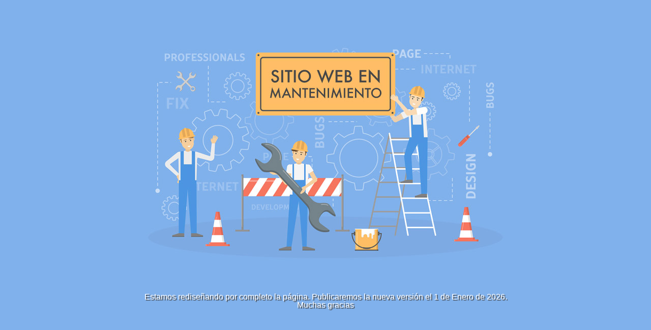

--- FILE ---
content_type: text/html; charset=UTF-8
request_url: https://www.davidbertrancoach.com/inicio-abundancia-inevitable/2-12/
body_size: 5695
content:
<!DOCTYPE html>
<html lang="es">
<head>
    <!-- cdp_mantenimiento_web -->
    <meta charset="UTF-8" />
    <title>db</title>
    <link rel="icon" href="https://www.davidbertrancoach.com/wp-content/uploads/2019/03/cropped-david-bertran-coach-1-32x32.png" sizes="32x32" />
<link rel="icon" href="https://www.davidbertrancoach.com/wp-content/uploads/2019/03/cropped-david-bertran-coach-1-192x192.png" sizes="192x192" />
<link rel="apple-touch-icon" href="https://www.davidbertrancoach.com/wp-content/uploads/2019/03/cropped-david-bertran-coach-1-180x180.png" />
<meta name="msapplication-TileImage" content="https://www.davidbertrancoach.com/wp-content/uploads/2019/03/cropped-david-bertran-coach-1-270x270.png" />
    <meta name="viewport" content="width=device-width, maximum-scale=1, initial-scale=1, minimum-scale=1">
    <meta name="description" content="Si quieres que tu vida mejore solo hay un camino, tú debes mejorar"/>
    <meta http-equiv="X-UA-Compatible" content="" />
    <meta property="og:site_name" content="db - Si quieres que tu vida mejore solo hay un camino, tú debes mejorar"/>
    <meta property="og:title" content="db"/>
    <meta property="og:type" content="Maintenance"/>
    <meta property="og:url" content="https://www.davidbertrancoach.com"/>
    <meta property="og:description" content="Si quieres que tu vida mejore solo hay un camino, tú debes mejorar"/>
        <link rel="profile" href="https://gmpg.org/xfn/11" />
    <link rel="pingback" href="https://www.davidbertrancoach.com/xmlrpc.php" />
    <style type="text/css">

        /* layout */
        .cdp-contenedor-ppal {
        }
        .cdp-contenido {
            width:100%;
            max-width: 800px;
            margin: 0 auto;
            min-height: 600px;
        }
        .cdp-texto {
        }

        /* estilo fondo 1 */
        body.fondo1 {
            background-color: #00b59b;
        }
        body.fondo1 .cdp-contenido {
            background: url("https://www.davidbertrancoach.com/wp-content/plugins/mantenimiento-web/frontal/img/fondo-mantenimiento-1.jpg") top right no-repeat #00b59b;
        }
        body.fondo1 .cdp-texto {
            padding: 100px 20px 0 20px;
            width: 450px;
            color:#ffffff;
            text-shadow: 0px 0px 3px #000000;
        }
        body.fondo1 h1, h2, h3, h4, h5, p, div { 
            padding: 1% 0;
            margin: 1% 0;
            font-family: "Trebuchet MS", Helvetica, sans-serif;
            line-height: 1em;
        }

        /* estilo fondo 2 */
        body.fondo2 {
            background-color: #ffffff;
        }
        body.fondo2 .cdp-contenido {
            background: url("https://www.davidbertrancoach.com/wp-content/plugins/mantenimiento-web/frontal/img/fondo-mantenimiento-2.jpg") top center no-repeat #ffffff;
        }
        body.fondo2 .cdp-texto {
            text-align: center;
            padding: 280px 20px 0 20px;
            color:#444444;
        }
        body.fondo2 h1, h2, h3, h4, h5, p { 
            padding: 1% 0;
            margin: 1% 0;
            font-family: "Trebuchet MS", Helvetica, sans-serif;
            line-height: 1em;
        }

        /* estilo fondo 2 */
        body.fondo2 {
            background-color: #ffffff;
        }
        body.fondo2 .cdp-contenido {
            background: url("https://www.davidbertrancoach.com/wp-content/plugins/mantenimiento-web/frontal/img/fondo-mantenimiento-2.jpg") top center no-repeat #ffffff;
        }
        body.fondo2 .cdp-texto {
            text-align: center;
            padding: 280px 20px 0 20px;
            color:#444444;
        }
        body.fondo2 h1, h2, h3, h4, h5, p { 
            padding: 1% 0;
            margin: 1% 0;
            font-family: Verdana, Geneva, sans-serif;
            line-height: 1em;
        }

        /* estilo fondo 3 */
        body.fondo3 {
            background-color: #80b1ec;
        }
        body.fondo3 .cdp-contenido {
            background: url("https://www.davidbertrancoach.com/wp-content/plugins/mantenimiento-web/frontal/img/fondo-mantenimiento-3.jpg") top center no-repeat #80b1ec;
        }
        body.fondo3 .cdp-texto {
            text-align: center;
            padding: 530px 20px 0 20px;
            color:#444444;
            color:#ffffff;
            text-shadow: 2px 2px 1px #444;
        }
        body.fondo3 h1, h2, h3, h4, h5, p { 
            padding: 2% 0;
            margin: 2% 0;
            font-family: Verdana, Geneva, sans-serif;
            line-height: 1.2em;
        }

        /* estilos comunes */
        h1 { font-size: 60px; }
        h2 { font-size: 50px; }
        h3 { font-size: 40px; }
        h4 { font-size: 30px; }
        h5 { font-size: 25px; }
        p { font-size: 20px; }

        /* media queries */
        @media only screen and (max-width: 780px) {
            h1 { font-size: 45px; }
            h2 { font-size: 40px; }
            h3 { font-size: 35px; }
            h4 { font-size: 30px; }
            h5 { font-size: 25px; }
            p { font-size: 20px; }
        }
        @media only screen and (max-width: 480px) {
            h1 { font-size: 36px; }
            h2 { font-size: 32px; }
            h3 { font-size: 28px; }
            h4 { font-size: 24px; }
            h5 { font-size: 20px; }
            p { font-size: 16px; }
        }
    </style>
    </head>
<body data-rsssl=1 class="fondo3">
<div class="cdp-contenedor-ppal">
    <div class="cdp-contenido">
        <div class="cdp-texto">
            Estamos rediseñando por completo la página. Publicaremos la nueva versión el 1 de Enero de 2026. Muchas gracias        </div>
    </div>
</div>
</body>
</html>